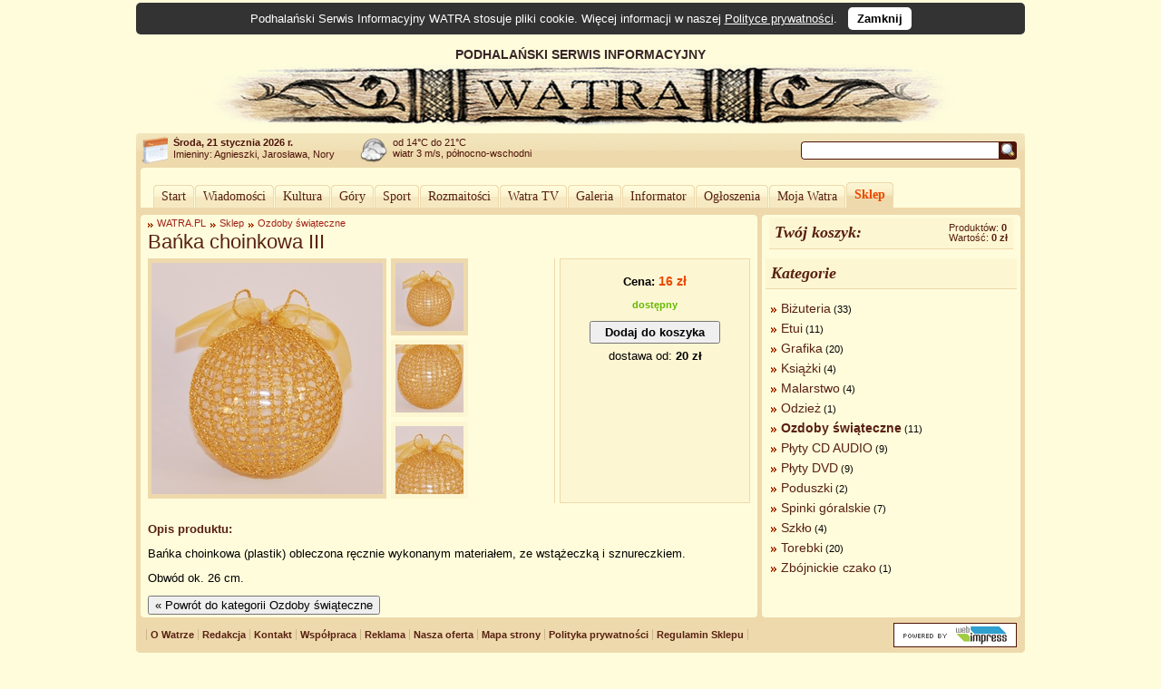

--- FILE ---
content_type: text/html; charset=UTF-8
request_url: https://www.watra.pl/sklep/ozdoby-swiateczne/banka-choinkowa-iii,159
body_size: 6374
content:
<!doctype html>
<html lang="pl"">
    <head>
        <meta charset="utf-8"/>
        <meta name="theme-color" content="#fffcdb">
        <link rel="canonical" href="https://www.watra.pl" />
        <link href='//static.watra.pl/css/style.20131117.css' rel='stylesheet' type='text/css' media='all'/>        <link href='//feeds.feedburner.com/watra/informacje-dnia' rel='alternate' type='application/rss+xml' title='Informacje dnia (WATRA.PL)'/>
        <link href='//feeds.feedburner.com/watra/zaproszenia' rel='alternate' type='application/rss+xml' title='Zaproszenia (WATRA.PL)'/>
        <link href='//static.watra.pl/search.xml' rel='search' title='WATRA.PL' type='application/opensearchdescription+xml'/>
        <!--[if IE]><meta http-equiv='X-UA-Compatible' content='IE=edge'/><![endif]-->
        <meta name='description' content='WATRA - Podhalański Serwis Informacyjny'/>
        <meta name='keywords' content='Tatry, góry, Zakopane, Nowy Targ, Kościelisko, Poronin, Biały Dunajec, Czarny Dunajec, Bukowina Tatrzańska, Podhale, Szpisz, Orawa, informacje, lokalne, wiadomości'/>
        <meta property="og:site_name" content="WATRA - Podhalański Serwis Informacyjny">
                <title>Bańka choinkowa III / Ozdoby świąteczne / Sklep / WATRA - Podhalański Serwis Informacyjny</title>
        <script src='/js/jquery-1.12.4.min.js'></script><script async src="https://www.googletagmanager.com/gtag/js?id=G-C3Y5JBNPXX"></script><script>window.dataLayer=window.dataLayer||[];function gtag(){dataLayer.push(arguments);}gtag("js",new Date());gtag("config","G-C3Y5JBNPXX");$(function(){$("body").prepend($("<div>").addClass("cookie-msg").append("Podhalański Serwis Informacyjny WATRA stosuje pliki cookie. Więcej informacji w naszej ").append($("<a>").attr("href","/polityka-prywatnosci").text("Polityce prywatności")).append(". &nbsp; ").append($("<a>").attr("href","#").addClass("close").text("Zamknij").click(function(){$(this).closest("div").remove();var a=new Date;a.setDate(a.getDate()+1825);a=a.toUTCString();document.cookie="cookie_msg=1; expires="+a+"; path = /";return!1})))})</script></head>

    <body>

                <div id='top' style='overflow:hidden;width:905px;padding-left:75px;'>
                <div style='float:left;width:830px;'>
                    PODHALAŃSKI SERWIS INFORMACYJNY
                    <a href='/' title='Podhalański Serwis Informacyjny WATRA'><img src='//static.watra.pl/img/logo.jpg' alt='Podhalański Serwis Informacyjny WATRA' width=830 height=68 /></a>                </div>
            </div>
                <div id='infoTop'>
            <div class='topLeft'></div>
            <ul id='info'>
                <li id='date'><b>Środa, 21 stycznia 2026 r.</b><br /><span style='font-weight:normal;line-height:15px;'>Imieniny: Agnieszki, Jarosława, Nory
</span></li>
                <li id='pogoda' style='background-position:0px -279px'>od 14&deg;C do 21&deg;C<br />wiatr 3 m/s, północno-wschodni</li>
                <li style='background-image:none;'></li>                                <li id='search'>
                    <form action='/szukaj' method='get' id='searchForm'><input type='text' name='q' id='searchText' value='' /><input type='image' src='//static.watra.pl/img/1x1.png' title='Szukaj w Watrze' alt="Szukaj w Watrze" id='searchBtn' /></form>
                                    </li>
            </ul>
            <div class='topRight'></div>
        </div>

        <div id='main'>
            <div class='outerTop'><div class='left'></div><div class='right'></div></div>

            <div id="_1-145184567169705bac3a9b14-86056809" style="margin:5px 0 2px 0;text-align:center;"></div>
            <ul id='mainMenu'>
                <li class='mainMenuN'><div class="mm_l"></div><a href="/" style="padding:0 6px;float:left;font-family:Verdana;">Start</a><div class="mm_r"></div></li><li class='mainMenuN'><div class="mm_l"></div><a href="/wiadomosci" style="padding:0 6px;float:left;font-family:Verdana;">Wiadomości</a><div class="mm_r"></div></li><li class='mainMenuN'><div class="mm_l"></div><a href="/kultura" style="padding:0 6px;float:left;font-family:Verdana;">Kultura</a><div class="mm_r"></div></li><li class='mainMenuN'><div class="mm_l"></div><a href="/gory" style="padding:0 6px;float:left;font-family:Verdana;">Góry</a><div class="mm_r"></div></li><li class='mainMenuN'><div class="mm_l"></div><a href="/sport" style="padding:0 6px;float:left;font-family:Verdana;">Sport</a><div class="mm_r"></div></li><li class='mainMenuN'><div class="mm_l"></div><a href="/rozmaitosci" style="padding:0 6px;float:left;font-family:Verdana;">Rozmaitości</a><div class="mm_r"></div></li><li class='mainMenuN'><div class="mm_l"></div><a href="/watratv" style="padding:0 6px;float:left;font-family:Verdana;">Watra TV</a><div class="mm_r"></div></li><li class='mainMenuN'><div class="mm_l"></div><a href="/galeria" style="padding:0 6px;float:left;font-family:Verdana;">Galeria</a><div class="mm_r"></div></li><li class='mainMenuN'><div class="mm_l"></div><a href="/informator" style="padding:0 6px;float:left;font-family:Verdana;">Informator</a><div class="mm_r"></div></li><li class='mainMenuN'><div class="mm_l"></div><a href="/ogloszenia" style="padding:0 6px;float:left;font-family:Verdana;">Ogłoszenia</a><div class="mm_r"></div></li><li class='mainMenuN'><div class="mm_l"></div><a href="/mojawatra" style="padding:0 6px;float:left;font-family:Verdana;">Moja Watra</a><div class="mm_r"></div></li><li class='mainMenuA'><div class="mm_l"></div><a href="/sklep" style="padding:0 6px;float:left;font-family:Verdana;color:#eb4800;font-weight:bold;">Sklep</a><div class="mm_r"></div></li>            </ul>

            <div class='sepRule'></div>

            
            <div id='content'><style>
.active {
    font-weight:bold;
    color:#eb4800;
    text-decoration:underline;
}
.deactive {
    color:#bca48b;/*989898;*/
}
tfoot tr {
    background: url("//static.watra.pl/img/top.png") repeat-x scroll 0 -41px transparent;
    height:30px;
}
tfoot td {
    border-top:1px solid #EED9AC;
}
td.price {
    font-size:11px;
    text-align:right;
}
.basketHeader td {
    background-color:#f2e2b8;
    font-size:11px;
    font-weight:bold;
}
a.deleteLink {
    font-size:11px;
    padding-left:18px;
    padding-top:2px;
    background-image: url('//static.watra.pl/img/delete.png');
    background-repeat: no-repeat;
    background-position: 5px 5px;
}
.prodQuan {
    text-align:center;
    width:40px;
    font-size:11px;
}
.prodQuan:disabled {
    background-color:#eeeeee;
}
#basketSum {
    color: #eb4800;
}
/**********************************/
span.prodCount {
    font-size:11px;
}
/***************** ORDER ******************/ 
#client {
    margin-left:125px;
    clear:both;
    overflow:hidden;
    padding:12px 0;
    height:26px;
}


/*.classname {
    background:-webkit-gradient( linear, left top, left bottom, color-stop(0.05, #eee), color-stop(1, #ccc) );
    background:-moz-linear-gradient( center top, #eee 5%, #ccc 100% );
    filter:progid:DXImageTransform.Microsoft.gradient(startColorstr='#eee', endColorstr='#ccc');
    background-color:#eee;
    -moz-border-radius:6px;
    -webkit-border-radius:6px;
    border-radius:6px;
    border:1px solid #aaa;
    padding:6px 24px;
    text-decoration:none;
}
.classname:hover {
    background:-webkit-gradient( linear, left top, left bottom, color-stop(0.05, #adaaad), color-stop(1, #e8e3e8) );
    background:-moz-linear-gradient( center top, #adaaad 5%, #e8e3e8 100% );
    filter:progid:DXImageTransform.Microsoft.gradient(startColorstr='#adaaad', endColorstr='#e8e3e8');
    background-color:#adaaad;
}.classname:active {
    position:relative;
    top:1px;
    }*/




#client a {
    background-color:#eee;
    background-image: linear-gradient(top, #f7f7f7 5%, #d7d7d7 100%);
    background-image: -o-linear-gradient(top, #f7f7f7 5%, #d7d7d7 100%);
    background-image: -moz-linear-gradient(top, #f7f7f7 5%, #d7d7d7 100%);
    background-image: -webkit-linear-gradient(top, #f7f7f7 5%, #d7d7d7 100%);
    background-image: -ms-linear-gradient(top, #f7f7f7 5%, #d7d7d7 100%);
    filter:progid:DXImageTransform.Microsoft.gradient(startColorstr='#f7f7f7', endColorstr='#d7d7d7');
    border-radius:3px;
    border:1px solid #aaa;
    padding:5px 10px;
    text-decoration:none;
    cursor:pointer;
    color:#000;
    font-weight:bold;
}
#client a.active, #client a:hover {
    background-image: linear-gradient(bottom, #f7f7f7 5%, #d7d7d7 100%);
    background-image: -o-linear-gradient(bottom, #f7f7f7 5%, #d7d7d7 100%);
    background-image: -moz-linear-gradient(bottom, #f7f7f7 5%, #d7d7d7 100%);
    background-image: -webkit-linear-gradient(bottom, #f7f7f7 5%, #d7d7d7 100%);
    background-image: -ms-linear-gradient(bottom, #f7f7f7 5%, #d7d7d7 100%);
    filter:progid:DXImageTransform.Microsoft.gradient(startColorstr='#d7d7d7', endColorstr='#f7f7f7');
    border-color:#000;
}
#incorrect {
    display:none;
    font-weight:bold;
    color:#eb4800;
    text-align:center;
}
.submit:disabled {
    color:#a0a0a0;
}
</style>

        <div class='leftColumn' style='width: 680px;'>
            <div class='outerTop'><div class='left'></div><div class='right'></div></div>
            

    <!--<a href='javascript:void(0);' onclick='alert($("#prodOpis").html());'>getHTML</a>-->

        <!-- BEGIN BREADCRUMBS //-->
        <style>
        .smallBox {
            height:85px;
            width:85px;
            margin:0 0 5px 5px;
            background-color:#FDF6D3;
            float:left;
        }
        .selected {
            background-color:#EED9AC;
        }
        #breadcrumbs {
            list-style-type: none;
            overflow: hidden;
            padding:0 8px;
            margin:0;
            font-size:11px;
        }
        #breadcrumbs > li {
            background: url('//static.watra.pl/img/arrows.png') no-repeat scroll -18px -42px transparent;
            margin-right: 5px;
            padding-left: 10px;
            float:left;
        }
        #breadcrumbs > li > a {
            color: #A1221B;
        }
        </style>

        <ul id='breadcrumbs'>
            <li><a href='/'>WATRA.PL</a></li>
            <li><a href='/sklep'>Sklep</a></li>
            <li><a href='/sklep/ozdoby-swiateczne'>Ozdoby świąteczne</a></li>
        </ul>
        <!-- END BREADCRUMBS //-->


        <div style='padding: 0 8px;'>
            <!--<div style='padding: 0 4px;'>
                <div id='boxTitle' class='box'>
                    <div class='titlePage'></span></div>
                </div>
            </div>-->
            <h1 style='width:449px;float:left;'>Bańka choinkowa III</h1>
            <!-- XXX //-->

            
            <br style='clear:both;' />

            <div style='float:right;text-align:center;background-color:#FDF6D3;border:1px solid #EED9AC;padding:10px; width:188px;height:248px;'>
                                <p><strong>Cena: <span style='font-size:14px;color:#eb4800;'>16 zł</span></strong></p>
                <p style='color:#63BB00;font-size:11px;font-weight:bold;'>dostępny</p><form action='/sklep/dodaj/ozdoby-swiateczne/banka-choinkowa-iii,159' method='get'><input type='submit' class='submit' value='Dodaj do koszyka' /></form><p>dostawa od: <strong>20 zł</strong></p>            </div>


            <div style="overflow:hidden;width:448px;border-right:1px solid #eed9ac;"><a href="//static.watra.pl/img/sklep/produkty/f933.jpg" rel="lightbox" title="Bańka choinkowa III" style="height:265px;width:263px;float:left;margin-bottom:5px;background-color:#EED9AC;text-align:center;display:block;"><img src="//static.watra.pl/img/sklep/produkty/b933.jpg" alt="Bańka choinkowa III" id="imagePrev" style="width:255px;height:255px;margin:5px auto;display:block;" /></a><div style="height:270px;float:left;width:90px;"><div class="smallBox selected"><img src="//static.watra.pl/img/sklep/produkty/s933.jpg" alt="Bańka choinkowa III" title="Bańka choinkowa III" style="width:75px;height:75px;margin:5px;" /></div><div class="smallBox"><img src="//static.watra.pl/img/sklep/produkty/s934.jpg" alt="Bańka choinkowa III" title="Bańka choinkowa III" style="width:75px;height:75px;margin:5px;" /></div><div class="smallBox"><img src="//static.watra.pl/img/sklep/produkty/s935.jpg" alt="Bańka choinkowa III" title="Bańka choinkowa III" style="width:75px;height:75px;margin:5px;" /></div></div></div><br style='clear:both;' /><div id='prodOpis'><p style='color:#582112;font-weight:bold;'>Opis produktu:</strong></p><p>Bańka choinkowa (plastik) obleczona ręcznie wykonanym materiałem, ze wstążeczką i sznureczkiem.</p><p>Obwód ok. 26 cm.</p></div><div style="clear:both;margin-top:10px;"><a href="/sklep/ozdoby-swiateczne"><input type="button" value="&laquo; Powrót do kategorii Ozdoby świąteczne" style="font-weight:normal;cursor:pointer;" /></a></div>        </div>
                </div>

        <div class='rightColumn' style='width: 285px;'>
            <div class='outerTop'><div class='left'></div><div class='right'></div></div>
            <style>
#smallBasket {
    color: #582112;
    margin: 4px 0;
    overflow: hidden;
    width: 100%;
    display:block;
}
#smallBasket > .name {
    float:left;
    font-size: 18px;
    font-style: italic;
    font-weight: bold;
    font-family:'Cambria','Times New Roman',sans-serif;
}
#smallBasket:hover > .name {
    color: #800000;
    text-decoration:underline;
}
#smallBasket > .value {
    float:right;
    font-size:11px;
    line-height:11px;
}
</style>

        <div style='padding: 0 8px;'>
            <div class='box'><a href='https://www.watra.pl/sklep/koszyk' id='smallBasket' title='Przejdź do koszyka'><span class='name'>Twój koszyk:</span><span class='value'>Produktów: <strong>0</strong><br />Wartość: <strong>0 zł</strong></span></a></div>
        </div>
                <style>
            ul.pages li {
                padding:3px 0;
            }
            ul.pages li a {
                font-size:14px;
                padding-left:12px;
                background-position:-17px -11px;
            }
        </style>
        <div style='padding: 0 4px;'>
            <div class='box'><div class='titlePage'>Kategorie</div></div>
            <ul class='pages' id='categoryList'>
                <li><a href='/sklep/bizuteria'>Biżuteria</a><span class='prodCount'> (33)</span></li><li><a href='/sklep/etui'>Etui</a><span class='prodCount'> (11)</span></li><li><a href='/sklep/grafika'>Grafika</a><span class='prodCount'> (20)</span></li><li><a href='/sklep/ksiazki'>Książki</a><span class='prodCount'> (4)</span></li><li><a href='/sklep/malarstwo'>Malarstwo</a><span class='prodCount'> (4)</span></li><li><a href='/sklep/odziez'>Odzież</a><span class='prodCount'> (1)</span></li><li><a href='/sklep/ozdoby-swiateczne' style='font-weight:bold;'>Ozdoby świąteczne</a><span class='prodCount'> (11)</span></li><li><a href='/sklep/plyty-cd-audio'>Płyty CD AUDIO</a><span class='prodCount'> (9)</span></li><li><a href='/sklep/plyty-dvd'>Płyty DVD</a><span class='prodCount'> (9)</span></li><li><a href='/sklep/poduszki'>Poduszki</a><span class='prodCount'> (2)</span></li><li><a href='/sklep/spinki-goralskie'>Spinki góralskie</a><span class='prodCount'> (7)</span></li><li><a href='/sklep/szklo'>Szkło</a><span class='prodCount'> (4)</span></li><li><a href='/sklep/torebki'>Torebki</a><span class='prodCount'> (20)</span></li><li><a href='/sklep/zbojnickie-czako'>Zbójnickie czako</a><span class='prodCount'> (1)</span></li>            </ul>
                                </div>
                </div>

        <div style='clear:both;'>
            <div class='leftColumn' style='width: 680px;'>
                <div class='outerBottom'><div class='left'></div><div class='right'></div></div>
            </div>
            <div class='rightColumn' style='width: 285px;'>
                <div class='outerBottom'><div class='left'></div><div class='right'></div></div>
            </div>
        </div>
        </div>

            <div class='footerBar'>
                <ul class='footerMenu'>
                    <li><a href='/o-watrze'>O Watrze</a></li><li><a href='/redakcja'>Redakcja</a></li><li><a href='/kontakt'>Kontakt</a></li><li><a href='/wspolpraca'>Współpraca</a></li><li><a href='/reklama'>Reklama</a></li><li><a href='/oferta'>Nasza oferta</a></li><li><a href='/mapa-strony'>Mapa strony</a></li><li><a href='/polityka-prywatnosci'>Polityka prywatności</a></li><li><a href='/sklep/regulamin'>Regulamin Sklepu</a></li>                </ul>
                <div style='width:140px;float:right;margin-top:6px;'><a href='http://www.webimpress.pl/' title='Powered by WEBIMPRESS'><img src='//static.watra.pl/img/poweredby.png' alt='Powered by WEBIMPRESS' width=130 height=21 style='border:1px solid #4e1409;padding:2px;background-color:#ffffff;' /></a></div>
            </div>

        </div>
        <div class='innerBottom'><div class='left'></div><div class='right'></div></div>

        <div class='bottomInfo'>
            Podhalański Serwis Informacyjny "Watra" czeka na informacje od Internautów. Mogą to być teksty, reportaże, czy foto-relacje.<br />Czekamy również na zaproszenia dotyczące zbliżających się wydarzeń społecznych, kulturalnych, politycznych.<br />Jeżeli tylko dysponować będziemy czasem wyślemy tam naszego reportera.
            <br /><br /><span style='font-size:11px;'><b>Kontakt:</b> <a href='mailto:kontakt@watra.pl' class='link'>kontakt@watra.pl</a>, <b>tel.</b> (+48) 606 151 137</span>
            <br /><br />
            <span style='font-weight:bold;'>Powielanie, kopiowanie oraz rozpowszechnianie w jakikolwiek sposób materiałów zawartych w Podhalańskim Serwisie Informacyjnym WATRA bez zgody właściciela jest zabronione.</span>
        </div>

        <div id='mask'></div><script>$(function(){$(".smallBox img").css("cursor","pointer").click(function(){$(".selected").removeClass("selected");$(this).parent().addClass("selected");$("#imagePrev").attr("src",this.src.replace(/\/s([0-9])/,"/b$1"));$("#imagePrev").parent().attr("href",this.src.replace(/\/s([0-9])/,"/f$1"))});function c(a){$("object,embed,select,iframe").css("visibility",a?"hidden":"visible")}function d(a){$("body").append($("<div>").attr("id","lightBoxPicture").css({position:"absolute","z-index":1005,width:"100%",left:"0",overflow:"auto",top:$(window).scrollTop()+($(window).height()-a.height)/2}).click(function(){$(this).remove();$("#mask").fadeOut("fast");c(!1)}).append($("<div>").attr("id","outerImageContainer").width(a.width+20).height(a.height+20).hide().fadeIn("fast").append($("<div>").attr("id","imageContainer").append(a))));$("#mask").height($(document).height())}$('a[rel="lightbox"]').click(function(){var a=this,b=new Image;b.src=this.href;b.style.display="block";c(!0);$("#mask").height($(document).height()).fadeTo("fast",0.8,function(){b.complete?d(b):($(b).load(function(){d(this)}),b.src=a.href)});return!1});$("#mask").click(function(){$("#lightBoxPicture").remove();$(this).fadeOut("fast");c(!1)})});(function(d,s){var x=d.createElement(s);x.type="text/javascript";x.async=true;x.src="//www.watra.pl/ads/50364353669705bac3a9ab3.20101637";var w=d.getElementsByTagName(s)[0];w.parentNode.insertBefore(x,w)})(document,"script");</script>
    </body>
</html>